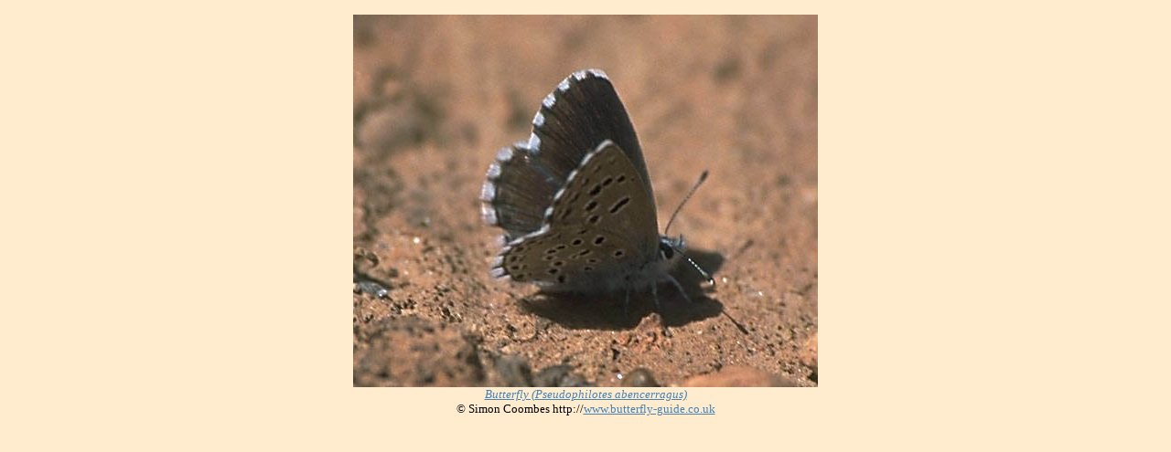

--- FILE ---
content_type: text/html
request_url: https://ada.auckland.ac.nz/1053334abencerr.htm
body_size: 548
content:
<!DOCTYPE HTML PUBLIC "-//W3C//DTD HTML 4.01 Transitional//EN"
"http://www.w3.org/TR/html4/loose.dtd">
<html>
<head>
<meta http-equiv="Content-Type" content="text/html; charset=iso-8859-1">
<title>1053334abencerr.htm</title>
<style type="text/css">
<!--
.style1 {
	font-size: small;
	font-style: italic;
}
.style2 {font-size: small}
-->
</style>
</head>

<body bgcolor='#ffebcd' text='#000000' link='#4682b4' vlink='#483d8b' alink='#000000'>
<div align="center">
  <p><span class="style2"><img src="1053334abencerr.jpg" width="508" height="408"></span><br>
    <span class="style2"><a href="ada117ann.htm#1053334" target="annot" class="style1">Butterfly (<em>Pseudophilotes abencerragus)</em></a><br>
    &copy; Simon Coombes http://<a href="http://www.butterfly-guide.co.uk/species/blues/andal13.htm" target="new">www.butterfly-guide.co.uk</a><br>
   <br>
  </span></p>
</div>
</body>
</html>
